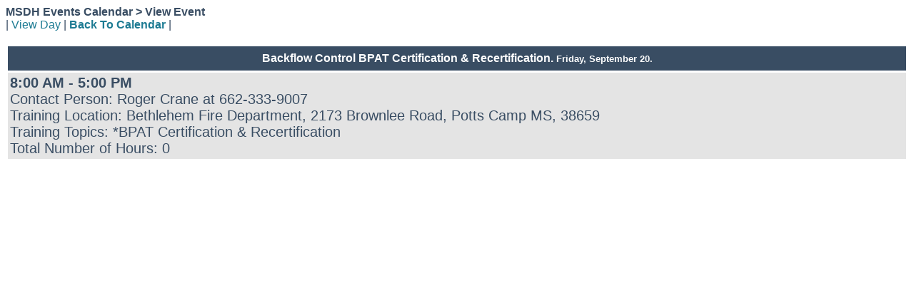

--- FILE ---
content_type: text/html;charset=UTF-8
request_url: https://msdh.ms.gov/WebCalendar/viewEvent.cfm?eventid=16830
body_size: 3380
content:
<!--
BensonITSolutions, Inc copyright 2001 - 2007
Web Calendar v4.x
-->


<html>
<head>
	<title>View Event</title>
</head>


		<style type="text/css">
		a { color: #1D7B93; text-decoration: none; }
      a:hover { text-decoration: underline; }
		a.navmonth { color: #aabbbb !important; font-weight: bold; text-align: center; }
		body { color: #394D63; font-family: Tahoma, Arial, Helvetica, sans-serif; font-size: .8 em; background-color: white; }
		td { color: #394D63; font-family: Tahoma, Arial, Helvetica, sans-serif; font-size: .8 em; }
		.smallText { color: #707070; font-family: Tahoma, Arial, Helvetica, sans-serif; font-size: .75 em; padding: 0.25em 0 1.5em 0; }						
		input,select { color: #4D3963; font-family: Tahoma, Arial, Helvetica, sans-serif; }
		.day-current { border: 1px solid #527194; background-color: #FEFEF1; }
		.day-event { background-color: #f0f4F8; }
		.event { border-top: 2px solid #CCCCCC; margin-top: 2px; padding-bottom: 3px; padding-left: 10px; padding-top: 3px; width: 100%; }
		.header { background-color: #394D63; color: #FFFFFF; font-size: .95 em; font-weight: bold; text-align: center; padding: 8px 0 8px 0; }
		.miniday-basic { background-color: #EFEFEF; font-size: .75 em; }
		.minisubheader { background-color: #CEDBEF; font-size: .75 em; font-weight: bold; text-align: center; }
		.minititle { font-size: .8em; text-align: center; }
		.newsheader { background-color: #CEDBEF; font-size: .8 em; font-weight: bold; padding-bottom: 3px; padding-top: 3px; text-align: center; }
		.newslist { list-style-type: square; margin-bottom: 0px; margin-left: 1em; margin-top: 0px; padding-left: 1em; }
		.newstools, .day-basic, .news { background-color: #e4e4e4; }
      .largeFont { font-size: 1.25em; }
      .optionalField { background-color: #dddddd; }
		.number { font-weight: bold; padding-bottom: 0.5em;}
		.subheader { background-color: #527194; color: #dddddd; font-weight: bold; text-align: center; }
		.TitleText { font-size: 1.5 em; font-weight: bold; }
		.alert { color: green; background-color: #FFFFCC; width: 70%; text-align: center; margin-left: 20px;  font-weight: bold; }
		.highlight { background-color: #FFFFCC; }
		</style>
	

<script language="javascript">

function SyncToCal(){
VcsStgWin=window.open("SyncToDesktop.cfm?EventID=16830","win",'toolbar=0,location=0,directories=0,status=1,menubar=NO,scrollbars=1,resizable=1,width=100,height=100');
window.VcsStgWin.focus();
}
</script>

<body>




<div class="TitleText">MSDH Events Calendar &gt; View Event</div>
<div>| <a href="viewDay.cfm?thisdate=%7Bd%20%272019%2D09%2D20%27%7D">View Day</a>
| <a href="mainCal.cfm?thisdate=%7Bd%20%272019%2D09%2D20%27%7D"><b>Back To Calendar</b></a> |




</div>


<br>
<table border="0" cellpadding="3" cellspacing="3" width="100%">
<tr class="header">
	<td class="header"> Backflow Control BPAT Certification & Recertification. <font size="-1">Friday, September 20.</font></td>
</tr>


<tr class="news largeFont">
	<td><b>8:00 AM - 5:00 PM</b><br> Contact Person: Roger Crane at 662-333-9007<br />Training Location: Bethlehem Fire Department, 2173 Brownlee Road, Potts Camp MS, 38659<br />Training Topics: *BPAT Certification & Recertification<br />Total Number of Hours: 0 
		
		</td>
</tr>

</table>





</body>
</html>
